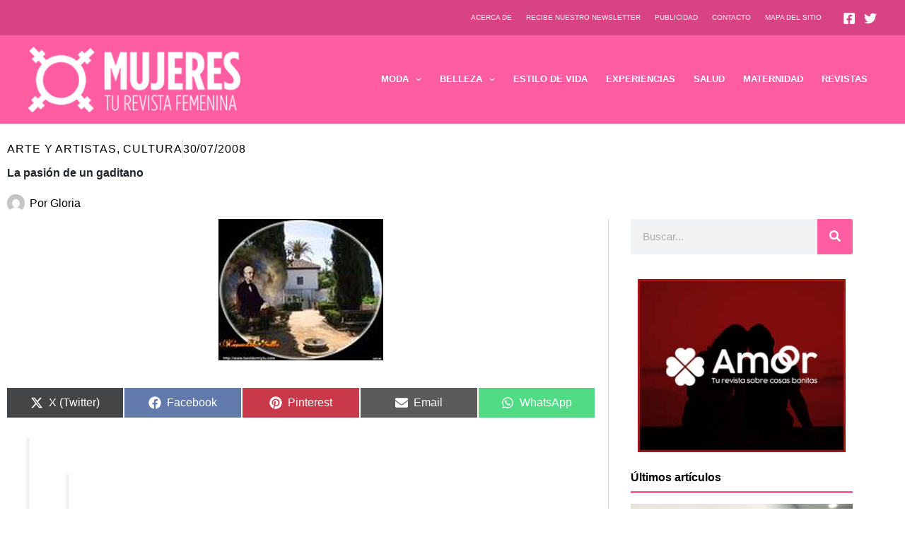

--- FILE ---
content_type: text/html; charset=utf-8
request_url: https://www.google.com/recaptcha/api2/aframe
body_size: 267
content:
<!DOCTYPE HTML><html><head><meta http-equiv="content-type" content="text/html; charset=UTF-8"></head><body><script nonce="p93KJBd9qvcLgAbnWtd1PQ">/** Anti-fraud and anti-abuse applications only. See google.com/recaptcha */ try{var clients={'sodar':'https://pagead2.googlesyndication.com/pagead/sodar?'};window.addEventListener("message",function(a){try{if(a.source===window.parent){var b=JSON.parse(a.data);var c=clients[b['id']];if(c){var d=document.createElement('img');d.src=c+b['params']+'&rc='+(localStorage.getItem("rc::a")?sessionStorage.getItem("rc::b"):"");window.document.body.appendChild(d);sessionStorage.setItem("rc::e",parseInt(sessionStorage.getItem("rc::e")||0)+1);localStorage.setItem("rc::h",'1770004526242');}}}catch(b){}});window.parent.postMessage("_grecaptcha_ready", "*");}catch(b){}</script></body></html>

--- FILE ---
content_type: text/plain
request_url: https://www.google-analytics.com/j/collect?v=1&_v=j102&a=1840778850&t=pageview&_s=1&dl=https%3A%2F%2Fmujeres.es%2Fla-pasion-de-un-gaditano%2F&ul=en-us%40posix&dt=La%20pasi%C3%B3n%20de%20un%20gaditano%20-%20Mujeres%20-%20Blog%20de%20belleza%20y%20moda%20para%20mujeres&sr=1280x720&vp=1280x720&_u=IGBAgAABAAAAACAAI~&jid=1413808864&gjid=1079665555&cid=1781000899.1770004525&tid=UA-71902-74&_gid=919864739.1770004525&_slc=1&z=1841040786
body_size: -449
content:
2,cG-ZZG0S81VBR